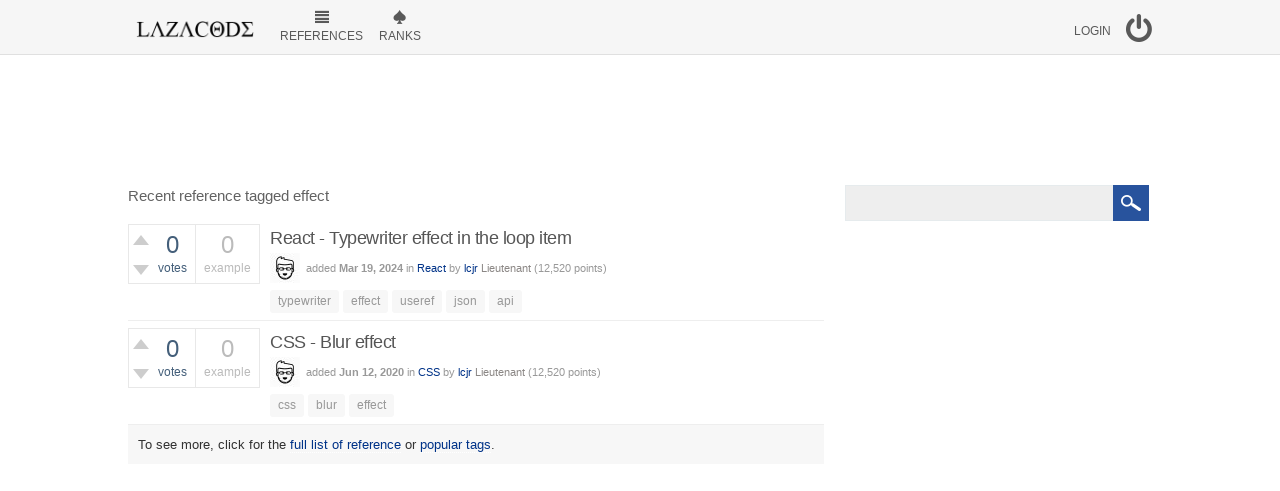

--- FILE ---
content_type: text/html; charset=utf-8
request_url: https://lazacode.org/tag/effect
body_size: 4003
content:
<!DOCTYPE html>
<html>
	<!-- Powered by lazacode.org - http://lazacode.org/ -->
	<head>
		<meta charset="utf-8">
		<title>Recent reference tagged effect - Code reference and example | Lazacode</title>
		<meta name="viewport" content="width=device-width, initial-scale=1">
		<link rel="stylesheet" href="../qa-theme/SnowFlat/qa-styles.css?1.7.0">
		<link rel="stylesheet" href="//fonts.googleapis.com/css?family=Ubuntu:400,700,400italic,700italic">
		<style>
			.qa-nav-user { margin: 0 !important; }
			@media (max-width: 979px) {
			 body.qa-template-user.fixed, body[class*="qa-template-user-"].fixed { padding-top: 118px !important; }
			 body.qa-template-users.fixed { padding-top: 95px !important; }
			}
			@media (min-width: 980px) {
			 body.qa-template-users.fixed { padding-top: 105px !important;}
			}
			.qa-sidepanel { width: 30%; padding: 0px; float: right; overflow: hidden; *zoom: 1; }
		</style>
		<link rel="stylesheet" href="../qa-plugin/q2a-social-share-master/css/social-share.css?1.6.1">
			<style type="text/css"></style>
			<link rel="search" type="application/opensearchdescription+xml" title="Code reference and example | Lazacode" href="../opensearch.xml">
			<script>
			var qa_root = '..\/';
			var qa_request = 'tag\/effect';
			</script>
			<script src="../qa-content/jquery-1.11.2.min.js"></script>
			<script src="../qa-content/qa-page.js?1.7.0"></script>
			<script>
  (function(i,s,o,g,r,a,m){i['GoogleAnalyticsObject']=r;i[r]=i[r]||function(){
  (i[r].q=i[r].q||[]).push(arguments)},i[r].l=1*new Date();a=s.createElement(o),
  m=s.getElementsByTagName(o)[0];a.async=1;a.src=g;m.parentNode.insertBefore(a,m)
  })(window,document,'script','//www.google-analytics.com/analytics.js','ga');

  ga('create', 'UA-60246897-1', 'auto');
  ga('send', 'pageview');

</script>
			<script src="../qa-theme/SnowFlat/js/snow-core.js?1.7.0"></script>
			<script type="text/javascript">
				if (typeof qa_wysiwyg_editor_config == 'object')
					qa_wysiwyg_editor_config.skin='moono';
			</script>
		</head>
		<body
			class="qa-template-tag qa-body-js-off"
			>
			<script>
				var b=document.getElementsByTagName('body')[0];
				b.className=b.className.replace('qa-body-js-off', 'qa-body-js-on');
			</script>
			<div id="qam-topbar" class="clearfix">
				<div class="qam-main-nav-wrapper clearfix">
					<div class="sb-toggle-left qam-menu-toggle"><i class="icon-th-list"></i></div>
					<div class="qam-account-items-wrapper">
						<div id="qam-account-toggle" class="qam-logged-out">
							<i class="icon-key qam-auth-key"></i>
							<div class="qam-account-handle">Login</div>
						</div>
						<div class="qam-account-items clearfix">
							<!--[Begin: login form]-->
							<form id="qa-loginform" action="../login?to=tag%2Feffect" method="post">
								<input type="text" id="qa-userid" name="emailhandle" placeholder="Email or Username" >
								<input type="password" id="qa-password" name="password" placeholder="Password" >
								<div id="qa-rememberbox"><input type="checkbox" name="remember" id="qa-rememberme" value="1" >
								<label for="qa-rememberme" id="qa-remember">Remember</label></div>
								<input type="hidden" name="code" value="0-1769021183-3cac36b03191a99fe1a7a8505acfba2e8c2d5517" >
								<input type="submit" value="Login" id="qa-login" name="dologin" >
							</form>
							<!--[End: login form]-->
							<div class="qa-nav-user">
								
								<ul class="qa-nav-user-list">
									<li class="qa-nav-user-item qa-nav-user-register">
										<a href="../register?to=tag%2Feffect" class="qa-nav-user-link">Register</a>
									</li>
								</ul>
								<div class="qa-nav-user-clear">
								</div>
							</div>
						</div> <!-- END qam-account-items -->
					</div> <!-- END qam-account-items-wrapper -->
					<div class="qa-logo">
						<a href="../" class="qa-logo-link" title="Code reference and example | Lazacode"><img src="..//logo/lazacode-dark.png" width="150" height="23" border="0" alt="Code reference and example | Lazacode"></a>
					</div>
					<div class="qa-nav-main">
						<ul class="qa-nav-main-list">
							<li class="qa-nav-main-item qa-nav-main-questions">
								<a href="../references" class="qa-nav-main-link">References</a>
							</li>
							<li class="qa-nav-main-item qa-nav-main-ranks">
								<a href="../ranks" class="qa-nav-main-link">Ranks</a>
							</li>
						</ul>
						<div class="qa-nav-main-clear">
						</div>
					</div>
				</div> <!-- END qam-main-nav-wrapper -->
			</div><!-- END qam-topbar -->
			<div class="qam-ask-search-box"><div class="qam-ask-mobile"><a href="../add" class="">Add reference</a></div><div class="qam-search-mobile " id="qam-search-mobile"></div></div>
			<div class="qam-search turquoise the-top"  id="the-top-search" >
				<div class="qa-search">
					<form method="get" action="../search">
						
						<input type="text" name="q" value="" class="qa-search-field">
						<input type="submit" value="Search" class="qa-search-button">
					</form>
				</div>
			</div>
			<div class="qa-body-wrapper">
				
				<div class="qa-widgets-full qa-widgets-full-high">
					<div class="qa-widget-full qa-widget-full-high">
<div style="width:728px; margin:0 auto;">
	<script type="text/javascript">
	google_ad_client = 'pub-0892520422849300';
	google_ad_width = 728;
	google_ad_height = 90;
	google_ad_format = '728x90_as';
	google_ad_type = "text_image";
	google_ad_channel = "";
	</script>
	<script type="text/javascript" src="//pagead2.googlesyndication.com/pagead/show_ads.js"></script>
</div>
					</div>
				</div>
				
				<div class="qa-main-wrapper">
					
					<div class="qa-main">
						<h1>
							
							
							Recent reference tagged effect
							
						</h1>
						<div class="qa-part-q-list">
							<form method="post" action="../tag/effect">
								<div class="qa-q-list">
									
									<div class="qa-q-list-item" id="q2799">
										<div class="qa-q-item-stats">
											<div class="qa-voting qa-voting-net" id="voting_2799">
												<div class="qa-vote-buttons qa-vote-buttons-net">
													<input title="Click to vote up" name="vote_2799_1_q2799" onclick="return qa_vote_click(this);" type="submit" value="+" class="qa-vote-first-button qa-vote-up-button"> 
													<input title="Click to vote down" name="vote_2799_-1_q2799" onclick="return qa_vote_click(this);" type="submit" value="&ndash;" class="qa-vote-second-button qa-vote-down-button"> 
												</div>
												<div class="qa-vote-count qa-vote-count-net">
													<span class="qa-netvote-count">
														<span class="qa-netvote-count-data">0</span><span class="qa-netvote-count-pad"> votes</span>
													</span>
												</div>
												<div class="qa-vote-clear">
												</div>
											</div>
											<span class="qa-a-count qa-a-count-zero">
												<span class="qa-a-count-data">0</span><span class="qa-a-count-pad"> example</span>
											</span>
											<span class="qa-view-count">
												<span class="qa-view-count-data">319</span><span class="qa-view-count-pad"> views</span>
											</span>
										</div>
										<div class="qa-q-item-main">
											<div class="qa-q-item-title">
												
												<a href="../2799/react-typewriter-effect-in-the-loop-item">React - Typewriter effect in the loop item</a>
											</div>
											<span class="qa-q-item-avatar-meta">
												<span class="qa-q-item-avatar">
													<a href="../user/lcjr" class="qa-avatar-link"><img src="../?qa=image&amp;qa_blobid=3440663402550709982&amp;qa_size=30" width="30" height="30" class="qa-avatar-image" alt=""></a>
												</span>
												<span class="qa-q-item-meta">
													<span class="qa-q-item-what">added</span>
													<span class="qa-q-item-when">
														<span class="qa-q-item-when-data">Mar 19, 2024</span>
													</span>
													<span class="qa-q-item-where">
														<span class="qa-q-item-where-pad">in </span><span class="qa-q-item-where-data"><a href="../react" class="qa-category-link">React</a></span>
													</span>
													<span class="qa-q-item-who">
														<span class="qa-q-item-who-pad">by </span>
														<span class="qa-q-item-who-data"><a href="../user/lcjr" class="qa-user-link">lcjr</a></span>
														<span class="qa-q-item-who-title">Lieutenant</span>
														<span class="qa-q-item-who-points">
															<span class="qa-q-item-who-points-pad">(</span><span class="qa-q-item-who-points-data">12,520</span><span class="qa-q-item-who-points-pad"> points)</span>
														</span>
													</span>
												</span>
											</span>
											<div class="qa-q-item-tags">
												<ul class="qa-q-item-tag-list">
													<li class="qa-q-item-tag-item"><!DOCTYPE html PUBLIC "-//W3C//DTD HTML 4.0 Transitional//EN" "http://www.w3.org/TR/REC-html40/loose.dtd">
<html><body><a href="../tag/Typewriter" class="qa-tag-link">typewriter</a><script defer src="https://static.cloudflareinsights.com/beacon.min.js/vcd15cbe7772f49c399c6a5babf22c1241717689176015" integrity="sha512-ZpsOmlRQV6y907TI0dKBHq9Md29nnaEIPlkf84rnaERnq6zvWvPUqr2ft8M1aS28oN72PdrCzSjY4U6VaAw1EQ==" data-cf-beacon='{"version":"2024.11.0","token":"d4a9b85245694a848dd75fd2fe770900","r":1,"server_timing":{"name":{"cfCacheStatus":true,"cfEdge":true,"cfExtPri":true,"cfL4":true,"cfOrigin":true,"cfSpeedBrain":true},"location_startswith":null}}' crossorigin="anonymous"></script>
</body></html>
</li>
													<li class="qa-q-item-tag-item"><!DOCTYPE html PUBLIC "-//W3C//DTD HTML 4.0 Transitional//EN" "http://www.w3.org/TR/REC-html40/loose.dtd">
<html><body><a href="../tag/Effect" class="qa-tag-link">effect</a></body></html>
</li>
													<li class="qa-q-item-tag-item"><!DOCTYPE html PUBLIC "-//W3C//DTD HTML 4.0 Transitional//EN" "http://www.w3.org/TR/REC-html40/loose.dtd">
<html><body><a href="../tag/Useref" class="qa-tag-link">useref</a></body></html>
</li>
													<li class="qa-q-item-tag-item"><!DOCTYPE html PUBLIC "-//W3C//DTD HTML 4.0 Transitional//EN" "http://www.w3.org/TR/REC-html40/loose.dtd">
<html><body><a href="../tag/Json" class="qa-tag-link">json</a></body></html>
</li>
													<li class="qa-q-item-tag-item"><!DOCTYPE html PUBLIC "-//W3C//DTD HTML 4.0 Transitional//EN" "http://www.w3.org/TR/REC-html40/loose.dtd">
<html><body><a href="../tag/Api" class="qa-tag-link">api</a></body></html>
</li>
												</ul>
											</div>
										</div>
										<div class="qa-q-item-clear">
										</div>
									</div> <!-- END qa-q-list-item -->
									
									<div class="qa-q-list-item" id="q2454">
										<div class="qa-q-item-stats">
											<div class="qa-voting qa-voting-net" id="voting_2454">
												<div class="qa-vote-buttons qa-vote-buttons-net">
													<input title="Click to vote up" name="vote_2454_1_q2454" onclick="return qa_vote_click(this);" type="submit" value="+" class="qa-vote-first-button qa-vote-up-button"> 
													<input title="Click to vote down" name="vote_2454_-1_q2454" onclick="return qa_vote_click(this);" type="submit" value="&ndash;" class="qa-vote-second-button qa-vote-down-button"> 
												</div>
												<div class="qa-vote-count qa-vote-count-net">
													<span class="qa-netvote-count">
														<span class="qa-netvote-count-data">0</span><span class="qa-netvote-count-pad"> votes</span>
													</span>
												</div>
												<div class="qa-vote-clear">
												</div>
											</div>
											<span class="qa-a-count qa-a-count-zero">
												<span class="qa-a-count-data">0</span><span class="qa-a-count-pad"> example</span>
											</span>
											<span class="qa-view-count">
												<span class="qa-view-count-data">346</span><span class="qa-view-count-pad"> views</span>
											</span>
										</div>
										<div class="qa-q-item-main">
											<div class="qa-q-item-title">
												
												<a href="../2454/css-blur-effect">CSS - Blur effect</a>
											</div>
											<span class="qa-q-item-avatar-meta">
												<span class="qa-q-item-avatar">
													<a href="../user/lcjr" class="qa-avatar-link"><img src="../?qa=image&amp;qa_blobid=3440663402550709982&amp;qa_size=30" width="30" height="30" class="qa-avatar-image" alt=""></a>
												</span>
												<span class="qa-q-item-meta">
													<span class="qa-q-item-what">added</span>
													<span class="qa-q-item-when">
														<span class="qa-q-item-when-data">Jun 12, 2020</span>
													</span>
													<span class="qa-q-item-where">
														<span class="qa-q-item-where-pad">in </span><span class="qa-q-item-where-data"><a href="../css" class="qa-category-link">CSS</a></span>
													</span>
													<span class="qa-q-item-who">
														<span class="qa-q-item-who-pad">by </span>
														<span class="qa-q-item-who-data"><a href="../user/lcjr" class="qa-user-link">lcjr</a></span>
														<span class="qa-q-item-who-title">Lieutenant</span>
														<span class="qa-q-item-who-points">
															<span class="qa-q-item-who-points-pad">(</span><span class="qa-q-item-who-points-data">12,520</span><span class="qa-q-item-who-points-pad"> points)</span>
														</span>
													</span>
												</span>
											</span>
											<div class="qa-q-item-tags">
												<ul class="qa-q-item-tag-list">
													<li class="qa-q-item-tag-item"><!DOCTYPE html PUBLIC "-//W3C//DTD HTML 4.0 Transitional//EN" "http://www.w3.org/TR/REC-html40/loose.dtd">
<html><body><a href="../tag/Css" class="qa-tag-link">css</a></body></html>
</li>
													<li class="qa-q-item-tag-item"><!DOCTYPE html PUBLIC "-//W3C//DTD HTML 4.0 Transitional//EN" "http://www.w3.org/TR/REC-html40/loose.dtd">
<html><body><a href="../tag/Blur" class="qa-tag-link">blur</a></body></html>
</li>
													<li class="qa-q-item-tag-item"><!DOCTYPE html PUBLIC "-//W3C//DTD HTML 4.0 Transitional//EN" "http://www.w3.org/TR/REC-html40/loose.dtd">
<html><body><a href="../tag/Effect" class="qa-tag-link">effect</a></body></html>
</li>
												</ul>
											</div>
										</div>
										<div class="qa-q-item-clear">
										</div>
									</div> <!-- END qa-q-list-item -->
									
								</div> <!-- END qa-q-list -->
								
								<div class="qa-q-list-form">
									<input type="hidden" name="code" value="0-1769021183-fc4035482a061887dd7fa9b5088bcfcc5d56a174">
								</div>
							</form>
						</div>
						<div class="qa-suggest-next">
							To see more, click for the <a href="../references">full list of reference</a> or <a href="../tags">popular tags</a>.
						</div>
					</div> <!-- END qa-main -->
					
					<div class="qa-sidepanel">
						<div class="qam-search turquoise "  >
							<div class="qa-search">
								<form method="get" action="../search">
									
									<input type="text" name="q" value="" class="qa-search-field">
									<input type="submit" value="Search" class="qa-search-button">
								</form>
							</div>
						</div>
						<div class="qa-widgets-side qa-widgets-side-top">
							<div class="qa-widget-side qa-widget-side-top">
<div style="">
	<script type="text/javascript">
	google_ad_client = 'pub-0892520422849300';
	google_ad_width = 160;
	google_ad_height = 600;
	google_ad_format = '160x600_as';
	google_ad_type = "text_image";
	google_ad_channel = "";
	</script>
	<script type="text/javascript" src="//pagead2.googlesyndication.com/pagead/show_ads.js"></script>
</div>
							</div>
						</div>
						
						<div class="qa-sidebar wet-asphalt ">
							lazacode.org -  Malaysia's programming knowledge sharing platform, where everyone can share their finding as reference to others.
 <!--<br><br>
<b>Lazacode Ranks</b>
 <br>
<table class="rankee">

<tr>
 <td> Field Marshal </td>
 <td> 100,000 points </td>
</tr>

<tr>
 <td> General</td>
  <td> 40,000 points  </td>
</tr>

<tr>
 <td>Lieutenant General</td>
  <td>29,000 points</td>
</tr>

<tr>
 <td>Major General</td>
  <td>21,000 points</td>
</tr>
<tr>
 <td>Brigadier General</td>
  <td>17,000 points</td>
</tr>
<tr>
 <td>Colonel</td>
  <td>13,500 points</td>
</tr>
<tr>
 <td>Lieutenant Colonel</td>
  <td>9,000 points</td>
</tr>
<tr>
 <td>Major</td>
  <td>7,600 points</td>
</tr>
<tr>
 <td>Captain</td>
  <td>6,400 points</td>
</tr>
<tr>
 <td>Lieutenant</td>
  <td>5,200 points</td>
</tr>
<tr>
 <td>First Warrant Officer </td>
  <td>4,000 points</td>
</tr>
<tr>
 <td>Second Warrant Officer </td>
  <td>3,000 points</td>
</tr>
<tr>
 <td>Staff Sergeant</td>
  <td>2,400 points</td>
</tr>
<tr>
 <td>Sergeant</td>
  <td>1,400 points</td>
</tr>

<tr>
 <td>Corporal</td>
  <td>800 points</td>
</tr>
<tr>
 <td>Lance Corporal</td>
  <td>550 points</td>
</tr>
<tr>
 <td>Private</td>
  <td>180 points </td>
</tr>

<tr>
 <td>Recruit</td>
  <td>100 points</td>
</tr>
 

</table> -->
						</div>
						
						<iframe src="//www.facebook.com/plugins/likebox.php?href=https%3A%2F%2Fwww.facebook.com%2Flazacode&amp;width=256&amp;height=258&amp;colorscheme=light&amp;show_faces=true&amp;header=false&amp;stream=false&amp;show_border=false&amp;appId=573284086053803" scrolling="no" frameborder="0" style="border:none; overflow:hidden; width:256px; height:258px;" allowTransparency="true"></iframe>
					</div>
					
				</div> <!-- END main-wrapper -->
			</div> <!-- END body-wrapper -->
			<div style="position:absolute; left:-9999px; top:-9999px;">
				<span id="qa-waiting-template" class="qa-waiting">...</span>
			</div>
		</body>
		<!-- Powered by lazacode.org - http://lazacode.org/ -->
	</html>
<!--
It's no big deal, but your HTML could not be indented properly. To fix, please:
1. Use this->output() to output all HTML.
2. Balance all paired tags like <td>...</td> or <div>...</div>.
3. Use a slash at the end of unpaired tags like <img/> or <input/>.
Thanks!
-->


--- FILE ---
content_type: text/html; charset=utf-8
request_url: https://www.google.com/recaptcha/api2/aframe
body_size: 222
content:
<!DOCTYPE HTML><html><head><meta http-equiv="content-type" content="text/html; charset=UTF-8"></head><body><script nonce="AB2wxyFprn2gkYPLZxhDEQ">/** Anti-fraud and anti-abuse applications only. See google.com/recaptcha */ try{var clients={'sodar':'https://pagead2.googlesyndication.com/pagead/sodar?'};window.addEventListener("message",function(a){try{if(a.source===window.parent){var b=JSON.parse(a.data);var c=clients[b['id']];if(c){var d=document.createElement('img');d.src=c+b['params']+'&rc='+(localStorage.getItem("rc::a")?sessionStorage.getItem("rc::b"):"");window.document.body.appendChild(d);sessionStorage.setItem("rc::e",parseInt(sessionStorage.getItem("rc::e")||0)+1);localStorage.setItem("rc::h",'1769021194242');}}}catch(b){}});window.parent.postMessage("_grecaptcha_ready", "*");}catch(b){}</script></body></html>

--- FILE ---
content_type: text/css
request_url: https://lazacode.org/qa-plugin/q2a-social-share-master/css/social-share.css?1.6.1
body_size: 1160
content:
.social-share-btn{display:inline-block;padding:6px 12px;margin-bottom:0;font-size:14px;font-weight:normal;line-height:1.42857143;text-align:center;white-space:nowrap;vertical-align:middle;cursor:pointer;-webkit-user-select:none;-moz-user-select:none;-ms-user-select:none;user-select:none;background-image:none;border:1px solid transparent;border-radius:4px}.social-share-btn:focus,.social-share-btn:active:focus,.social-share-btn.active:focus{outline:thin dotted;outline:5px auto -webkit-focus-ring-color;outline-offset:-2px}.social-share-btn:hover,.social-share-btn:focus{color:#333;text-decoration:none}.social-share-btn:active{background-image:none;outline:0;-webkit-box-shadow:inset 0 3px 5px rgba(0,0,0,0.125);box-shadow:inset 0 3px 5px rgba(0,0,0,0.125)}.social-share-btn:link,.social-share-btn:visited{color:#fff}.social-share-default{color:#333;background-color:#fff;border-color:#ccc}.social-share-default:hover,.social-share-default:focus,.social-share-default:active{color:#333;background-color:#e6e6e6;border-color:#adadad}.social-share-default:active{background-image:none}.btn-social{position:relative;padding-left:44px;text-align:left;white-space:nowrap;overflow:hidden;text-overflow:ellipsis;margin-bottom:10px}.btn-social :first-child{position:absolute;left:0;top:0;bottom:0;width:32px;line-height:32px;font-size:1.6em;text-align:center;border-right:1px solid rgba(0,0,0,0.2)}.btn-social-icon{position:relative;padding-left:44px;text-align:left;white-space:nowrap;overflow:hidden;text-overflow:ellipsis;height:34px;width:34px;padding:0}.btn-social-icon :first-child{position:absolute;left:0;top:0;bottom:0;width:32px;line-height:32px;font-size:1.6em;text-align:center;border-right:1px solid rgba(0,0,0,0.2)}.btn-social-icon :first-child{border:none;text-align:center;width:100% !important}.btn-fb{color:#fff;background-color:#3b5998;border-color:rgba(0,0,0,0.2)}.btn-fb:hover,.btn-fb:focus,.btn-fb:active{color:#fff;background-color:#30487b;border-color:rgba(0,0,0,0.2)}.btn-gp{color:#fff;background-color:#dd4b39;border-color:rgba(0,0,0,0.2)}.btn-gp:hover,.btn-gp:focus,.btn-gp:active{color:#fff;background-color:#ca3523;border-color:rgba(0,0,0,0.2)}.btn-li{color:#fff;background-color:#007bb6;border-color:rgba(0,0,0,0.2)}.btn-li:hover,.btn-li:focus,.btn-li:active{color:#fff;background-color:#005f8d;border-color:rgba(0,0,0,0.2)}.btn-tw{color:#fff;background-color:#55acee;border-color:rgba(0,0,0,0.2)}.btn-tw:hover,.btn-tw:focus,.btn-tw:active{color:#fff;background-color:#309aea;border-color:rgba(0,0,0,0.2)}.btn-re{color:#000 !important;background-color:#eff7ff;border-color:rgba(0,0,0,0.2)}.btn-re:hover,.btn-re:focus,.btn-re:active{color:#000 !important;background-color:#c6e3ff;border-color:rgba(0,0,0,0.2)}.btn-em{color:#fff;background-color:#720e9e;border-color:rgba(0,0,0,0.2)}.btn-em:hover,.btn-em:focus,.btn-em:active{color:#fff;background-color:#570b79;border-color:rgba(0,0,0,0.2)}.btn-vk{color:#fff;background-color:#587ea3;border-color:rgba(0,0,0,0.2)}.btn-vk:hover,.btn-vk:focus,.btn-vk:active{color:#fff;background-color:#4a6a89;border-color:rgba(0,0,0,0.2)}.btn-wa{color:#fff;background-color:#009688;border-color:rgba(0,0,0,0.2)}.btn-wa:hover,.btn-wa:focus,.btn-wa:active{color:#fff;background-color:#007d71;border-color:rgba(0,0,0,0.2)}.btn-st{color:#fff;background-color:#EB4924;border-color:rgba(0,0,0,0.2)}.btn-st:hover,.btn-st:focus,.btn-st:active{color:#fff;background-color:#e13b15;border-color:rgba(0,0,0,0.2)}.btn-tg{color:#fff;background-color:#36ADE1;border-color:rgba(0,0,0,0.2)}.btn-tg:hover,.btn-tg:focus,.btn-tg:active{color:#fff;background-color:#21a4dd;border-color:rgba(0,0,0,0.2)}.btn-img{background-image:url("../images/ma_share_buttons_full_em.png");background-repeat:no-repeat;overflow:hidden;background-color:transparent;width:16px;height:16px;display:inline-block;text-indent:-999em;outline:none}.btn-img.gp{background-position:-18px 0}.btn-img.fb{background-position:0 0}.btn-img.tw{background-position:-36px 0}.btn-img.li{background-position:-54px 0}.btn-img.re{background-position:-72px 0}.btn-img.vk{display:none}.btn-img.em{background-position:-88px 0}.btn-sqr{border-radius:0px}.btn-semi-rounded{border-radius:3px}.btn-rounded{border-radius:100px}.btn-no-icon{padding:6px 12px}.btn-sqr-animated:hover{transition:all 0.6s ease;border-radius:50%}@font-face{font-family:'social-icon';src:url("../fonts/social-icon.eot?-p1x0ul");src:url("../fonts/social-icon.eot?#iefix-p1x0ul") format("embedded-opentype"),url("../fonts/social-icon.ttf?-p1x0ul") format("truetype"),url("../fonts/social-icon.woff?-p1x0ul") format("woff"),url("../fonts/social-icon.svg?-p1x0ul#social-icon") format("svg");font-weight:normal;font-style:normal}[class^="social-icon-"],[class*=" social-icon-"]{font-family:'social-icon';speak:none;font-style:normal;font-weight:normal;font-variant:normal;text-transform:none;line-height:1;-webkit-font-smoothing:antialiased;-moz-osx-font-smoothing:grayscale}.social-icon-envelope-o:before{content:"\f003"}.social-icon-twitter-square:before{content:"\f081"}.social-icon-facebook-square:before{content:"\f082"}.social-icon-linkedin-square:before{content:"\f08c"}.social-icon-twitter:before{content:"\f099"}.social-icon-facebook:before{content:"\f09a"}.social-icon-pinterest:before{content:"\f0d2"}.social-icon-pinterest-square:before{content:"\f0d3"}.social-icon-google-plus-square:before{content:"\f0d4"}.social-icon-google-plus:before{content:"\f0d5"}.social-icon-envelope:before{content:"\f0e0"}.social-icon-linkedin:before{content:"\f0e1"}.social-icon-instagram:before{content:"\f16d"}.social-icon-flickr:before{content:"\f16e"}.social-icon-adn:before{content:"\f170"}.social-icon-tumblr:before{content:"\f173"}.social-icon-tumblr-square:before{content:"\f174"}.social-icon-android:before{content:"\f17b"}.social-icon-dribbble:before{content:"\f17d"}.social-icon-skype:before{content:"\f17e"}.social-icon-foursquare:before{content:"\f180"}.social-icon-gittip:before{content:"\f184"}.social-icon-vk:before{content:"\f189"}.social-icon-vimeo-square:before{content:"\f194"}.social-icon-try:before{content:"\f195"}.social-icon-envelope-square:before{content:"\f199"}.social-icon-wordpress:before{content:"\f19a"}.social-icon-reddit:before{content:"\f1a1"}.social-icon-reddit-square:before{content:"\f1a2"}.social-icon-stumbleupon-circle:before{content:"\f1a3"}.social-icon-stumbleupon:before{content:"\f1a4"}.social-icon-digg:before{content:"\f1a6"}.social-icon-behance-square:before{content:"\f1b5"}.social-icon-spotify:before{content:"\f1bc"}.social-icon-soundcloud:before{content:"\f1be"}.social-icon-jsfiddle:before{content:"\f1cc"}.social-icon-git:before{content:"\f1d3"}.social-icon-wechat:before{content:"\f1d7"}.social-icon-paper-plane:before{content:"\f1d8"}.social-icon-paper-plane-o:before{content:"\f1d9"}.social-icon-share-alt:before{content:"\f1e0"}.social-icon-share-alt-square:before{content:"\f1e1"}.social-icon-facebook-official:before{content:"\f230"}.social-icon-pinterest-p:before{content:"\f231"}.social-icon-whatsapp:before{content:"\f232"}.social-icon-viacoin:before{content:"\f237"}.social-icon-medium:before{content:"\f23a"}.social-icon-px:before{content:"\f26e"}.social-icon-commenting:before{content:"\f27a"}.social-icon-commenting-o:before{content:"\f27b"}.social-icon-vimeo:before{content:"\f27d"}.social-wrapper{margin:10px 0 20px;}.social-wrapper .social-share-text{font-size:16px;margin-bottom:5px}.social-wrapper .share-link{margin-right:5px}.qa-sss-widget{margin-top:0 !important;height:auto !important}.qa-sss-clear{clear:both}.qa-widget-side .btn-share.with-icon .btn{width:100%}
